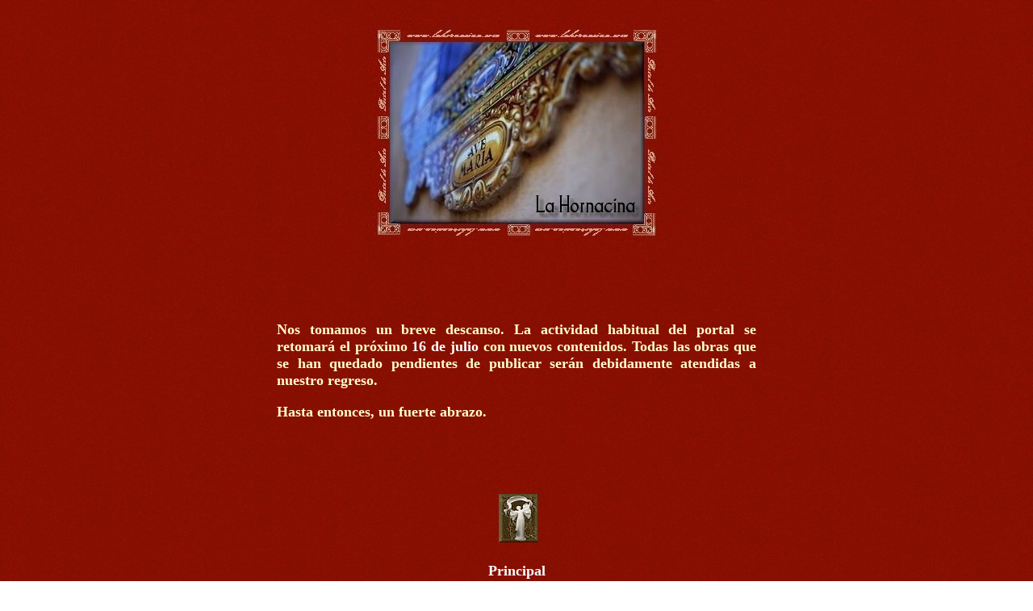

--- FILE ---
content_type: text/html
request_url: http://www.lahornacina.com/avisoparanavegantes.htm
body_size: 2005
content:
<!DOCTYPE HTML PUBLIC "-//W3C//DTD HTML 4.01 Transitional//EN"
"http://www.w3.org/TR/html4/loose.dtd">
<html>
<head>
<meta http-equiv="Content-Type" content="text/html; charset=iso-8859-1">
<title>AVISO PARA NAVEGANTES</title>
<style type="text/css">
<!--
.Estilo1 {
	font-family: Garamond;
	font-size: 20px;
	font-weight: bold;
}
.Estilo4 {font-family: Garamond; font-size: 22px; font-weight: bold; color: #FFFFFF; }
.Estilo10 {font-size: 22px}
.Estilo5 {font-size: 18px;
	font-weight: bold;
	font-family: Garamond;
	color: #FFFFCC;
}
-->
</style>
<link rel="shortcut icon" href="http://www.lahornacina.com/images3/Iconito[1].ico">

<style type="text/css">
<!--
.Estilo16 {font-family: Garamond; font-size: 18px; font-weight: bold; color: #FFFFFF; }
-->
</style>
</head>

<body oncontextmenu="return false" onselectstart="return false" ondragstart="return 
false" background="Fondo 77.jpg">
<p align="center" class="Estilo4"><img src="images4/Banner%20Web%20I.jpg" width="375" height="285"> </p>
 <p align="center" class="Estilo10">&nbsp;</p>
 <table width="600" align="center">
   <tr>
     <td width="592"><p align="justify" class="Estilo5">Nos tomamos un breve descanso. La actividad habitual del portal se retomar&aacute; el <span class="Estilo5">pr&oacute;ximo </span><span class="Estilo16">16 de julio </span>con nuevos contenidos. Todas las obras que se han quedado pendientes de publicar ser&aacute;n debidamente atendidas a nuestro regreso.</p>
       <p align="justify" class="Estilo5">Hasta entonces, un fuerte abrazo.</p>       </td>
   </tr>
</table>
 <p align="center" class="Estilo10">&nbsp;</p>
 <p align="center" class="Estilo1">&nbsp;<a href="home.htm"><img src="Boton%20Volver.jpg" width="49" height="60" border="0"></a> </p>
 <p align="center" class="Estilo1"><span class="Estilo16"><font color="#FFFFFF">Principal</font></span></p>
 <p align="center" class="Estilo5"><font color="#FFFFFF">www.lahornacina.com</font></p>
</body>
</html>
